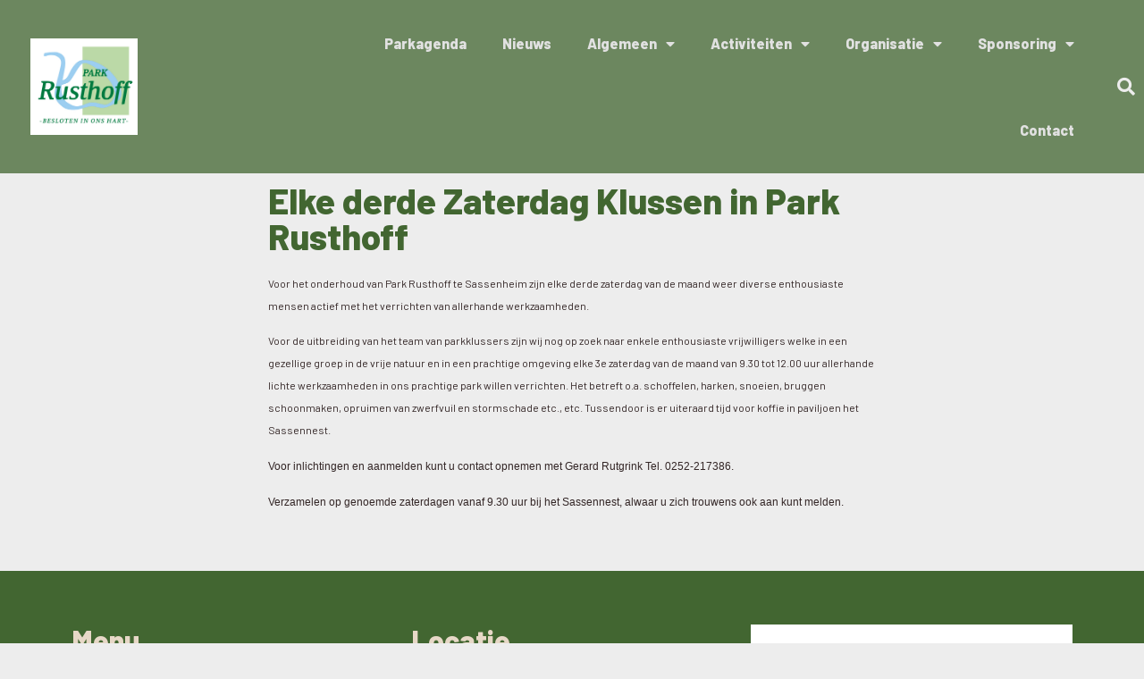

--- FILE ---
content_type: text/html; charset=UTF-8
request_url: https://parkrusthoff.nl/2013/11/11/winnaars-halloween-party/
body_size: 12342
content:
<!doctype html>
<html lang="nl-NL">
<head>
	<meta charset="UTF-8">
	<meta name="viewport" content="width=device-width, initial-scale=1">
	<link rel="profile" href="https://gmpg.org/xfn/11">
	<title>Elke derde Zaterdag Klussen in Park Rusthoff &#8211; Park Rusthoff</title>
<meta name='robots' content='max-image-preview:large' />
<link rel="alternate" type="application/rss+xml" title="Park Rusthoff &raquo; feed" href="https://parkrusthoff.nl/feed/" />
<link rel="alternate" type="application/rss+xml" title="Park Rusthoff &raquo; reacties feed" href="https://parkrusthoff.nl/comments/feed/" />
<link rel="alternate" type="text/calendar" title="Park Rusthoff &raquo; iCal Feed" href="https://parkrusthoff.nl/parkagenda/?ical=1" />
<link rel="alternate" title="oEmbed (JSON)" type="application/json+oembed" href="https://parkrusthoff.nl/wp-json/oembed/1.0/embed?url=https%3A%2F%2Fparkrusthoff.nl%2F2013%2F11%2F11%2Fwinnaars-halloween-party%2F" />
<link rel="alternate" title="oEmbed (XML)" type="text/xml+oembed" href="https://parkrusthoff.nl/wp-json/oembed/1.0/embed?url=https%3A%2F%2Fparkrusthoff.nl%2F2013%2F11%2F11%2Fwinnaars-halloween-party%2F&#038;format=xml" />
<style id='wp-img-auto-sizes-contain-inline-css'>
img:is([sizes=auto i],[sizes^="auto," i]){contain-intrinsic-size:3000px 1500px}
/*# sourceURL=wp-img-auto-sizes-contain-inline-css */
</style>
<style id='wp-emoji-styles-inline-css'>

	img.wp-smiley, img.emoji {
		display: inline !important;
		border: none !important;
		box-shadow: none !important;
		height: 1em !important;
		width: 1em !important;
		margin: 0 0.07em !important;
		vertical-align: -0.1em !important;
		background: none !important;
		padding: 0 !important;
	}
/*# sourceURL=wp-emoji-styles-inline-css */
</style>
<link rel='stylesheet' id='wp-block-library-css' href='https://parkrusthoff.nl/wp-includes/css/dist/block-library/style.min.css?ver=6.9' media='all' />
<style id='global-styles-inline-css'>
:root{--wp--preset--aspect-ratio--square: 1;--wp--preset--aspect-ratio--4-3: 4/3;--wp--preset--aspect-ratio--3-4: 3/4;--wp--preset--aspect-ratio--3-2: 3/2;--wp--preset--aspect-ratio--2-3: 2/3;--wp--preset--aspect-ratio--16-9: 16/9;--wp--preset--aspect-ratio--9-16: 9/16;--wp--preset--color--black: #000000;--wp--preset--color--cyan-bluish-gray: #abb8c3;--wp--preset--color--white: #ffffff;--wp--preset--color--pale-pink: #f78da7;--wp--preset--color--vivid-red: #cf2e2e;--wp--preset--color--luminous-vivid-orange: #ff6900;--wp--preset--color--luminous-vivid-amber: #fcb900;--wp--preset--color--light-green-cyan: #7bdcb5;--wp--preset--color--vivid-green-cyan: #00d084;--wp--preset--color--pale-cyan-blue: #8ed1fc;--wp--preset--color--vivid-cyan-blue: #0693e3;--wp--preset--color--vivid-purple: #9b51e0;--wp--preset--gradient--vivid-cyan-blue-to-vivid-purple: linear-gradient(135deg,rgb(6,147,227) 0%,rgb(155,81,224) 100%);--wp--preset--gradient--light-green-cyan-to-vivid-green-cyan: linear-gradient(135deg,rgb(122,220,180) 0%,rgb(0,208,130) 100%);--wp--preset--gradient--luminous-vivid-amber-to-luminous-vivid-orange: linear-gradient(135deg,rgb(252,185,0) 0%,rgb(255,105,0) 100%);--wp--preset--gradient--luminous-vivid-orange-to-vivid-red: linear-gradient(135deg,rgb(255,105,0) 0%,rgb(207,46,46) 100%);--wp--preset--gradient--very-light-gray-to-cyan-bluish-gray: linear-gradient(135deg,rgb(238,238,238) 0%,rgb(169,184,195) 100%);--wp--preset--gradient--cool-to-warm-spectrum: linear-gradient(135deg,rgb(74,234,220) 0%,rgb(151,120,209) 20%,rgb(207,42,186) 40%,rgb(238,44,130) 60%,rgb(251,105,98) 80%,rgb(254,248,76) 100%);--wp--preset--gradient--blush-light-purple: linear-gradient(135deg,rgb(255,206,236) 0%,rgb(152,150,240) 100%);--wp--preset--gradient--blush-bordeaux: linear-gradient(135deg,rgb(254,205,165) 0%,rgb(254,45,45) 50%,rgb(107,0,62) 100%);--wp--preset--gradient--luminous-dusk: linear-gradient(135deg,rgb(255,203,112) 0%,rgb(199,81,192) 50%,rgb(65,88,208) 100%);--wp--preset--gradient--pale-ocean: linear-gradient(135deg,rgb(255,245,203) 0%,rgb(182,227,212) 50%,rgb(51,167,181) 100%);--wp--preset--gradient--electric-grass: linear-gradient(135deg,rgb(202,248,128) 0%,rgb(113,206,126) 100%);--wp--preset--gradient--midnight: linear-gradient(135deg,rgb(2,3,129) 0%,rgb(40,116,252) 100%);--wp--preset--font-size--small: 13px;--wp--preset--font-size--medium: 20px;--wp--preset--font-size--large: 36px;--wp--preset--font-size--x-large: 42px;--wp--preset--spacing--20: 0.44rem;--wp--preset--spacing--30: 0.67rem;--wp--preset--spacing--40: 1rem;--wp--preset--spacing--50: 1.5rem;--wp--preset--spacing--60: 2.25rem;--wp--preset--spacing--70: 3.38rem;--wp--preset--spacing--80: 5.06rem;--wp--preset--shadow--natural: 6px 6px 9px rgba(0, 0, 0, 0.2);--wp--preset--shadow--deep: 12px 12px 50px rgba(0, 0, 0, 0.4);--wp--preset--shadow--sharp: 6px 6px 0px rgba(0, 0, 0, 0.2);--wp--preset--shadow--outlined: 6px 6px 0px -3px rgb(255, 255, 255), 6px 6px rgb(0, 0, 0);--wp--preset--shadow--crisp: 6px 6px 0px rgb(0, 0, 0);}:where(.is-layout-flex){gap: 0.5em;}:where(.is-layout-grid){gap: 0.5em;}body .is-layout-flex{display: flex;}.is-layout-flex{flex-wrap: wrap;align-items: center;}.is-layout-flex > :is(*, div){margin: 0;}body .is-layout-grid{display: grid;}.is-layout-grid > :is(*, div){margin: 0;}:where(.wp-block-columns.is-layout-flex){gap: 2em;}:where(.wp-block-columns.is-layout-grid){gap: 2em;}:where(.wp-block-post-template.is-layout-flex){gap: 1.25em;}:where(.wp-block-post-template.is-layout-grid){gap: 1.25em;}.has-black-color{color: var(--wp--preset--color--black) !important;}.has-cyan-bluish-gray-color{color: var(--wp--preset--color--cyan-bluish-gray) !important;}.has-white-color{color: var(--wp--preset--color--white) !important;}.has-pale-pink-color{color: var(--wp--preset--color--pale-pink) !important;}.has-vivid-red-color{color: var(--wp--preset--color--vivid-red) !important;}.has-luminous-vivid-orange-color{color: var(--wp--preset--color--luminous-vivid-orange) !important;}.has-luminous-vivid-amber-color{color: var(--wp--preset--color--luminous-vivid-amber) !important;}.has-light-green-cyan-color{color: var(--wp--preset--color--light-green-cyan) !important;}.has-vivid-green-cyan-color{color: var(--wp--preset--color--vivid-green-cyan) !important;}.has-pale-cyan-blue-color{color: var(--wp--preset--color--pale-cyan-blue) !important;}.has-vivid-cyan-blue-color{color: var(--wp--preset--color--vivid-cyan-blue) !important;}.has-vivid-purple-color{color: var(--wp--preset--color--vivid-purple) !important;}.has-black-background-color{background-color: var(--wp--preset--color--black) !important;}.has-cyan-bluish-gray-background-color{background-color: var(--wp--preset--color--cyan-bluish-gray) !important;}.has-white-background-color{background-color: var(--wp--preset--color--white) !important;}.has-pale-pink-background-color{background-color: var(--wp--preset--color--pale-pink) !important;}.has-vivid-red-background-color{background-color: var(--wp--preset--color--vivid-red) !important;}.has-luminous-vivid-orange-background-color{background-color: var(--wp--preset--color--luminous-vivid-orange) !important;}.has-luminous-vivid-amber-background-color{background-color: var(--wp--preset--color--luminous-vivid-amber) !important;}.has-light-green-cyan-background-color{background-color: var(--wp--preset--color--light-green-cyan) !important;}.has-vivid-green-cyan-background-color{background-color: var(--wp--preset--color--vivid-green-cyan) !important;}.has-pale-cyan-blue-background-color{background-color: var(--wp--preset--color--pale-cyan-blue) !important;}.has-vivid-cyan-blue-background-color{background-color: var(--wp--preset--color--vivid-cyan-blue) !important;}.has-vivid-purple-background-color{background-color: var(--wp--preset--color--vivid-purple) !important;}.has-black-border-color{border-color: var(--wp--preset--color--black) !important;}.has-cyan-bluish-gray-border-color{border-color: var(--wp--preset--color--cyan-bluish-gray) !important;}.has-white-border-color{border-color: var(--wp--preset--color--white) !important;}.has-pale-pink-border-color{border-color: var(--wp--preset--color--pale-pink) !important;}.has-vivid-red-border-color{border-color: var(--wp--preset--color--vivid-red) !important;}.has-luminous-vivid-orange-border-color{border-color: var(--wp--preset--color--luminous-vivid-orange) !important;}.has-luminous-vivid-amber-border-color{border-color: var(--wp--preset--color--luminous-vivid-amber) !important;}.has-light-green-cyan-border-color{border-color: var(--wp--preset--color--light-green-cyan) !important;}.has-vivid-green-cyan-border-color{border-color: var(--wp--preset--color--vivid-green-cyan) !important;}.has-pale-cyan-blue-border-color{border-color: var(--wp--preset--color--pale-cyan-blue) !important;}.has-vivid-cyan-blue-border-color{border-color: var(--wp--preset--color--vivid-cyan-blue) !important;}.has-vivid-purple-border-color{border-color: var(--wp--preset--color--vivid-purple) !important;}.has-vivid-cyan-blue-to-vivid-purple-gradient-background{background: var(--wp--preset--gradient--vivid-cyan-blue-to-vivid-purple) !important;}.has-light-green-cyan-to-vivid-green-cyan-gradient-background{background: var(--wp--preset--gradient--light-green-cyan-to-vivid-green-cyan) !important;}.has-luminous-vivid-amber-to-luminous-vivid-orange-gradient-background{background: var(--wp--preset--gradient--luminous-vivid-amber-to-luminous-vivid-orange) !important;}.has-luminous-vivid-orange-to-vivid-red-gradient-background{background: var(--wp--preset--gradient--luminous-vivid-orange-to-vivid-red) !important;}.has-very-light-gray-to-cyan-bluish-gray-gradient-background{background: var(--wp--preset--gradient--very-light-gray-to-cyan-bluish-gray) !important;}.has-cool-to-warm-spectrum-gradient-background{background: var(--wp--preset--gradient--cool-to-warm-spectrum) !important;}.has-blush-light-purple-gradient-background{background: var(--wp--preset--gradient--blush-light-purple) !important;}.has-blush-bordeaux-gradient-background{background: var(--wp--preset--gradient--blush-bordeaux) !important;}.has-luminous-dusk-gradient-background{background: var(--wp--preset--gradient--luminous-dusk) !important;}.has-pale-ocean-gradient-background{background: var(--wp--preset--gradient--pale-ocean) !important;}.has-electric-grass-gradient-background{background: var(--wp--preset--gradient--electric-grass) !important;}.has-midnight-gradient-background{background: var(--wp--preset--gradient--midnight) !important;}.has-small-font-size{font-size: var(--wp--preset--font-size--small) !important;}.has-medium-font-size{font-size: var(--wp--preset--font-size--medium) !important;}.has-large-font-size{font-size: var(--wp--preset--font-size--large) !important;}.has-x-large-font-size{font-size: var(--wp--preset--font-size--x-large) !important;}
/*# sourceURL=global-styles-inline-css */
</style>

<style id='classic-theme-styles-inline-css'>
/*! This file is auto-generated */
.wp-block-button__link{color:#fff;background-color:#32373c;border-radius:9999px;box-shadow:none;text-decoration:none;padding:calc(.667em + 2px) calc(1.333em + 2px);font-size:1.125em}.wp-block-file__button{background:#32373c;color:#fff;text-decoration:none}
/*# sourceURL=/wp-includes/css/classic-themes.min.css */
</style>
<link rel='stylesheet' id='hello-elementor-css' href='https://parkrusthoff.nl/wp-content/themes/hello-elementor/style.min.css?ver=2.8.1' media='all' />
<link rel='stylesheet' id='hello-elementor-theme-style-css' href='https://parkrusthoff.nl/wp-content/themes/hello-elementor/theme.min.css?ver=2.8.1' media='all' />
<link rel='stylesheet' id='elementor-frontend-css' href='https://parkrusthoff.nl/wp-content/plugins/elementor/assets/css/frontend-lite.min.css?ver=3.16.4' media='all' />
<link rel='stylesheet' id='elementor-post-6-css' href='https://parkrusthoff.nl/wp-content/uploads/elementor/css/post-6.css?ver=1752146326' media='all' />
<link rel='stylesheet' id='elementor-icons-css' href='https://parkrusthoff.nl/wp-content/plugins/elementor/assets/lib/eicons/css/elementor-icons.min.css?ver=5.23.0' media='all' />
<link rel='stylesheet' id='swiper-css' href='https://parkrusthoff.nl/wp-content/plugins/elementor/assets/lib/swiper/v8/css/swiper.min.css?ver=8.4.5' media='all' />
<link rel='stylesheet' id='elementor-pro-css' href='https://parkrusthoff.nl/wp-content/plugins/elementor-pro/assets/css/frontend-lite.min.css?ver=3.16.2' media='all' />
<link rel='stylesheet' id='elementor-global-css' href='https://parkrusthoff.nl/wp-content/uploads/elementor/css/global.css?ver=1752146327' media='all' />
<link rel='stylesheet' id='elementor-post-68-css' href='https://parkrusthoff.nl/wp-content/uploads/elementor/css/post-68.css?ver=1752146327' media='all' />
<link rel='stylesheet' id='fluentform-elementor-widget-css' href='https://parkrusthoff.nl/wp-content/plugins/fluentform/assets/css/fluent-forms-elementor-widget.css?ver=5.0.9' media='all' />
<link rel='stylesheet' id='elementor-post-105-css' href='https://parkrusthoff.nl/wp-content/uploads/elementor/css/post-105.css?ver=1752146327' media='all' />
<link rel='stylesheet' id='elementor-post-5749-css' href='https://parkrusthoff.nl/wp-content/uploads/elementor/css/post-5749.css?ver=1752146334' media='all' />
<link rel='stylesheet' id='google-fonts-1-css' href='https://fonts.googleapis.com/css?family=Barlow%3A100%2C100italic%2C200%2C200italic%2C300%2C300italic%2C400%2C400italic%2C500%2C500italic%2C600%2C600italic%2C700%2C700italic%2C800%2C800italic%2C900%2C900italic&#038;display=swap&#038;ver=6.9' media='all' />
<link rel='stylesheet' id='elementor-icons-shared-0-css' href='https://parkrusthoff.nl/wp-content/plugins/elementor/assets/lib/font-awesome/css/fontawesome.min.css?ver=5.15.3' media='all' />
<link rel='stylesheet' id='elementor-icons-fa-solid-css' href='https://parkrusthoff.nl/wp-content/plugins/elementor/assets/lib/font-awesome/css/solid.min.css?ver=5.15.3' media='all' />
<link rel='stylesheet' id='elementor-icons-fa-brands-css' href='https://parkrusthoff.nl/wp-content/plugins/elementor/assets/lib/font-awesome/css/brands.min.css?ver=5.15.3' media='all' />
<link rel="preconnect" href="https://fonts.gstatic.com/" crossorigin><script src="https://parkrusthoff.nl/wp-includes/js/jquery/jquery.min.js?ver=3.7.1" id="jquery-core-js"></script>
<script src="https://parkrusthoff.nl/wp-includes/js/jquery/jquery-migrate.min.js?ver=3.4.1" id="jquery-migrate-js"></script>
<link rel="https://api.w.org/" href="https://parkrusthoff.nl/wp-json/" /><link rel="alternate" title="JSON" type="application/json" href="https://parkrusthoff.nl/wp-json/wp/v2/posts/7659" /><link rel="EditURI" type="application/rsd+xml" title="RSD" href="https://parkrusthoff.nl/xmlrpc.php?rsd" />
<meta name="generator" content="WordPress 6.9" />
<link rel="canonical" href="https://parkrusthoff.nl/2013/11/11/winnaars-halloween-party/" />
<link rel='shortlink' href='https://parkrusthoff.nl/?p=7659' />
<meta name="tec-api-version" content="v1"><meta name="tec-api-origin" content="https://parkrusthoff.nl"><link rel="alternate" href="https://parkrusthoff.nl/wp-json/tribe/events/v1/" /><meta name="generator" content="Elementor 3.16.4; features: e_dom_optimization, e_optimized_assets_loading, e_optimized_css_loading, additional_custom_breakpoints; settings: css_print_method-external, google_font-enabled, font_display-swap">
<link rel="icon" href="https://parkrusthoff.nl/wp-content/uploads/2023/03/Rusthoff_logo-150x150.png" sizes="32x32" />
<link rel="icon" href="https://parkrusthoff.nl/wp-content/uploads/2023/03/Rusthoff_logo.png" sizes="192x192" />
<link rel="apple-touch-icon" href="https://parkrusthoff.nl/wp-content/uploads/2023/03/Rusthoff_logo.png" />
<meta name="msapplication-TileImage" content="https://parkrusthoff.nl/wp-content/uploads/2023/03/Rusthoff_logo.png" />
</head>
<body class="wp-singular post-template-default single single-post postid-7659 single-format-standard wp-custom-logo wp-theme-hello-elementor tribe-no-js elementor-default elementor-kit-6 elementor-page-5749">


<a class="skip-link screen-reader-text" href="#content">Ga naar de inhoud</a>

		<div data-elementor-type="header" data-elementor-id="68" class="elementor elementor-68 elementor-location-header" data-elementor-post-type="elementor_library">
								<header class="elementor-section elementor-top-section elementor-element elementor-element-201cc44d elementor-section-content-middle elementor-section-full_width elementor-section-height-default elementor-section-height-default" data-id="201cc44d" data-element_type="section" data-settings="{&quot;background_background&quot;:&quot;classic&quot;}">
						<div class="elementor-container elementor-column-gap-no">
					<div class="elementor-column elementor-col-25 elementor-top-column elementor-element elementor-element-378d7c18" data-id="378d7c18" data-element_type="column">
			<div class="elementor-widget-wrap elementor-element-populated">
								<div class="elementor-element elementor-element-2343e1d6 elementor-widget elementor-widget-theme-site-logo elementor-widget-image" data-id="2343e1d6" data-element_type="widget" data-widget_type="theme-site-logo.default">
				<div class="elementor-widget-container">
			<style>/*! elementor - v3.16.0 - 20-09-2023 */
.elementor-widget-image{text-align:center}.elementor-widget-image a{display:inline-block}.elementor-widget-image a img[src$=".svg"]{width:48px}.elementor-widget-image img{vertical-align:middle;display:inline-block}</style>								<a href="https://parkrusthoff.nl">
			<img width="300" height="271" src="https://parkrusthoff.nl/wp-content/uploads/2025/05/park-rusthoff-logo-300x271.jpg" class="attachment-medium size-medium wp-image-9480" alt="" srcset="https://parkrusthoff.nl/wp-content/uploads/2025/05/park-rusthoff-logo-300x271.jpg 300w, https://parkrusthoff.nl/wp-content/uploads/2025/05/park-rusthoff-logo.jpg 552w" sizes="(max-width: 300px) 100vw, 300px" />				</a>
											</div>
				</div>
					</div>
		</div>
				<div class="elementor-column elementor-col-50 elementor-top-column elementor-element elementor-element-6fd5d417" data-id="6fd5d417" data-element_type="column">
			<div class="elementor-widget-wrap elementor-element-populated">
								<div class="elementor-element elementor-element-20d6f31b elementor-nav-menu__align-right elementor-nav-menu--stretch elementor-nav-menu--dropdown-tablet elementor-nav-menu__text-align-aside elementor-nav-menu--toggle elementor-nav-menu--burger elementor-widget elementor-widget-nav-menu" data-id="20d6f31b" data-element_type="widget" data-settings="{&quot;full_width&quot;:&quot;stretch&quot;,&quot;layout&quot;:&quot;horizontal&quot;,&quot;submenu_icon&quot;:{&quot;value&quot;:&quot;&lt;i class=\&quot;fas fa-caret-down\&quot;&gt;&lt;\/i&gt;&quot;,&quot;library&quot;:&quot;fa-solid&quot;},&quot;toggle&quot;:&quot;burger&quot;}" data-widget_type="nav-menu.default">
				<div class="elementor-widget-container">
			<link rel="stylesheet" href="https://parkrusthoff.nl/wp-content/plugins/elementor-pro/assets/css/widget-nav-menu.min.css">			<nav class="elementor-nav-menu--main elementor-nav-menu__container elementor-nav-menu--layout-horizontal e--pointer-underline e--animation-fade">
				<ul id="menu-1-20d6f31b" class="elementor-nav-menu"><li class="menu-item menu-item-type-post_type menu-item-object-page menu-item-1487"><a href="https://parkrusthoff.nl/parkagenda/" class="elementor-item">Parkagenda</a></li>
<li class="menu-item menu-item-type-post_type menu-item-object-page current_page_parent menu-item-1368"><a href="https://parkrusthoff.nl/nieuws/" class="elementor-item">Nieuws</a></li>
<li class="menu-item menu-item-type-post_type menu-item-object-page menu-item-has-children menu-item-87"><a href="https://parkrusthoff.nl/algemeen/" class="elementor-item">Algemeen</a>
<ul class="sub-menu elementor-nav-menu--dropdown">
	<li class="menu-item menu-item-type-post_type menu-item-object-page menu-item-has-children menu-item-247"><a href="https://parkrusthoff.nl/fotogallerij/" class="elementor-sub-item">Fotogalerij</a>
	<ul class="sub-menu elementor-nav-menu--dropdown">
		<li class="menu-item menu-item-type-post_type menu-item-object-page menu-item-9273"><a href="https://parkrusthoff.nl/oldtimerfestival-2024/" class="elementor-sub-item">Oldtimerfestival 2024</a></li>
	</ul>
</li>
	<li class="menu-item menu-item-type-post_type menu-item-object-page menu-item-147"><a href="https://parkrusthoff.nl/parkhistorie/" class="elementor-sub-item">Parkhistorie</a></li>
	<li class="menu-item menu-item-type-post_type menu-item-object-page menu-item-246"><a href="https://parkrusthoff.nl/plantage-crappahoek/" class="elementor-sub-item">Plantage Crappahoek</a></li>
	<li class="menu-item menu-item-type-post_type menu-item-object-page menu-item-9633"><a href="https://parkrusthoff.nl/parkverhalen/" class="elementor-sub-item">Parkverhalen</a></li>
</ul>
</li>
<li class="menu-item menu-item-type-post_type menu-item-object-page menu-item-has-children menu-item-88"><a href="https://parkrusthoff.nl/activiteiten/" class="elementor-item">Activiteiten</a>
<ul class="sub-menu elementor-nav-menu--dropdown">
	<li class="menu-item menu-item-type-post_type menu-item-object-page menu-item-1150"><a href="https://parkrusthoff.nl/evenementencommissie/" class="elementor-sub-item">Evenementen</a></li>
	<li class="menu-item menu-item-type-post_type menu-item-object-page menu-item-265"><a href="https://parkrusthoff.nl/onderhoud/" class="elementor-sub-item">Onderhoud</a></li>
	<li class="menu-item menu-item-type-post_type menu-item-object-page menu-item-285"><a href="https://parkrusthoff.nl/heemtuin/" class="elementor-sub-item">Heemtuin</a></li>
	<li class="menu-item menu-item-type-post_type menu-item-object-page menu-item-479"><a href="https://parkrusthoff.nl/paviljoen-sassennest/" class="elementor-sub-item">Paviljoen Sassennest</a></li>
	<li class="menu-item menu-item-type-post_type menu-item-object-page menu-item-482"><a href="https://parkrusthoff.nl/trouwen-in-park-rusthoff/" class="elementor-sub-item">Trouwen in park Rusthoff</a></li>
	<li class="menu-item menu-item-type-post_type menu-item-object-page menu-item-369"><a href="https://parkrusthoff.nl/kinderboerderij-saksenhoeve/" class="elementor-sub-item">Kinderboerderij Saksenhoeve</a></li>
	<li class="menu-item menu-item-type-post_type menu-item-object-page menu-item-485"><a href="https://parkrusthoff.nl/schooltuinen/" class="elementor-sub-item">Schooltuinen</a></li>
</ul>
</li>
<li class="menu-item menu-item-type-post_type menu-item-object-page menu-item-has-children menu-item-86"><a href="https://parkrusthoff.nl/organisatie/" class="elementor-item">Organisatie</a>
<ul class="sub-menu elementor-nav-menu--dropdown">
	<li class="menu-item menu-item-type-post_type menu-item-object-page menu-item-9359"><a href="https://parkrusthoff.nl/organisatie/" class="elementor-sub-item">Bestuur</a></li>
	<li class="menu-item menu-item-type-post_type menu-item-object-page menu-item-900"><a href="https://parkrusthoff.nl/stichting-vrienden-anbi/" class="elementor-sub-item">Stichting vrienden – ANBI</a></li>
	<li class="menu-item menu-item-type-post_type menu-item-object-page menu-item-957"><a href="https://parkrusthoff.nl/vacatures-vrijwilligers/" class="elementor-sub-item">Vacatures vrijwilligers</a></li>
</ul>
</li>
<li class="menu-item menu-item-type-post_type menu-item-object-page menu-item-has-children menu-item-85"><a href="https://parkrusthoff.nl/sponsoring/" class="elementor-item">Sponsoring</a>
<ul class="sub-menu elementor-nav-menu--dropdown">
	<li class="menu-item menu-item-type-post_type menu-item-object-page menu-item-8998"><a href="https://parkrusthoff.nl/vriend-worden/" class="elementor-sub-item">Vriend worden</a></li>
	<li class="menu-item menu-item-type-post_type menu-item-object-page menu-item-1256"><a href="https://parkrusthoff.nl/sponsors/" class="elementor-sub-item">Sponsors</a></li>
</ul>
</li>
<li class="menu-item menu-item-type-post_type menu-item-object-page menu-item-84"><a href="https://parkrusthoff.nl/contact/" class="elementor-item">Contact</a></li>
</ul>			</nav>
					<div class="elementor-menu-toggle" role="button" tabindex="0" aria-label="Menu toggle" aria-expanded="false">
			<i aria-hidden="true" role="presentation" class="elementor-menu-toggle__icon--open eicon-menu-bar"></i><i aria-hidden="true" role="presentation" class="elementor-menu-toggle__icon--close eicon-close"></i>			<span class="elementor-screen-only">Menu</span>
		</div>
					<nav class="elementor-nav-menu--dropdown elementor-nav-menu__container" aria-hidden="true">
				<ul id="menu-2-20d6f31b" class="elementor-nav-menu"><li class="menu-item menu-item-type-post_type menu-item-object-page menu-item-1487"><a href="https://parkrusthoff.nl/parkagenda/" class="elementor-item" tabindex="-1">Parkagenda</a></li>
<li class="menu-item menu-item-type-post_type menu-item-object-page current_page_parent menu-item-1368"><a href="https://parkrusthoff.nl/nieuws/" class="elementor-item" tabindex="-1">Nieuws</a></li>
<li class="menu-item menu-item-type-post_type menu-item-object-page menu-item-has-children menu-item-87"><a href="https://parkrusthoff.nl/algemeen/" class="elementor-item" tabindex="-1">Algemeen</a>
<ul class="sub-menu elementor-nav-menu--dropdown">
	<li class="menu-item menu-item-type-post_type menu-item-object-page menu-item-has-children menu-item-247"><a href="https://parkrusthoff.nl/fotogallerij/" class="elementor-sub-item" tabindex="-1">Fotogalerij</a>
	<ul class="sub-menu elementor-nav-menu--dropdown">
		<li class="menu-item menu-item-type-post_type menu-item-object-page menu-item-9273"><a href="https://parkrusthoff.nl/oldtimerfestival-2024/" class="elementor-sub-item" tabindex="-1">Oldtimerfestival 2024</a></li>
	</ul>
</li>
	<li class="menu-item menu-item-type-post_type menu-item-object-page menu-item-147"><a href="https://parkrusthoff.nl/parkhistorie/" class="elementor-sub-item" tabindex="-1">Parkhistorie</a></li>
	<li class="menu-item menu-item-type-post_type menu-item-object-page menu-item-246"><a href="https://parkrusthoff.nl/plantage-crappahoek/" class="elementor-sub-item" tabindex="-1">Plantage Crappahoek</a></li>
	<li class="menu-item menu-item-type-post_type menu-item-object-page menu-item-9633"><a href="https://parkrusthoff.nl/parkverhalen/" class="elementor-sub-item" tabindex="-1">Parkverhalen</a></li>
</ul>
</li>
<li class="menu-item menu-item-type-post_type menu-item-object-page menu-item-has-children menu-item-88"><a href="https://parkrusthoff.nl/activiteiten/" class="elementor-item" tabindex="-1">Activiteiten</a>
<ul class="sub-menu elementor-nav-menu--dropdown">
	<li class="menu-item menu-item-type-post_type menu-item-object-page menu-item-1150"><a href="https://parkrusthoff.nl/evenementencommissie/" class="elementor-sub-item" tabindex="-1">Evenementen</a></li>
	<li class="menu-item menu-item-type-post_type menu-item-object-page menu-item-265"><a href="https://parkrusthoff.nl/onderhoud/" class="elementor-sub-item" tabindex="-1">Onderhoud</a></li>
	<li class="menu-item menu-item-type-post_type menu-item-object-page menu-item-285"><a href="https://parkrusthoff.nl/heemtuin/" class="elementor-sub-item" tabindex="-1">Heemtuin</a></li>
	<li class="menu-item menu-item-type-post_type menu-item-object-page menu-item-479"><a href="https://parkrusthoff.nl/paviljoen-sassennest/" class="elementor-sub-item" tabindex="-1">Paviljoen Sassennest</a></li>
	<li class="menu-item menu-item-type-post_type menu-item-object-page menu-item-482"><a href="https://parkrusthoff.nl/trouwen-in-park-rusthoff/" class="elementor-sub-item" tabindex="-1">Trouwen in park Rusthoff</a></li>
	<li class="menu-item menu-item-type-post_type menu-item-object-page menu-item-369"><a href="https://parkrusthoff.nl/kinderboerderij-saksenhoeve/" class="elementor-sub-item" tabindex="-1">Kinderboerderij Saksenhoeve</a></li>
	<li class="menu-item menu-item-type-post_type menu-item-object-page menu-item-485"><a href="https://parkrusthoff.nl/schooltuinen/" class="elementor-sub-item" tabindex="-1">Schooltuinen</a></li>
</ul>
</li>
<li class="menu-item menu-item-type-post_type menu-item-object-page menu-item-has-children menu-item-86"><a href="https://parkrusthoff.nl/organisatie/" class="elementor-item" tabindex="-1">Organisatie</a>
<ul class="sub-menu elementor-nav-menu--dropdown">
	<li class="menu-item menu-item-type-post_type menu-item-object-page menu-item-9359"><a href="https://parkrusthoff.nl/organisatie/" class="elementor-sub-item" tabindex="-1">Bestuur</a></li>
	<li class="menu-item menu-item-type-post_type menu-item-object-page menu-item-900"><a href="https://parkrusthoff.nl/stichting-vrienden-anbi/" class="elementor-sub-item" tabindex="-1">Stichting vrienden – ANBI</a></li>
	<li class="menu-item menu-item-type-post_type menu-item-object-page menu-item-957"><a href="https://parkrusthoff.nl/vacatures-vrijwilligers/" class="elementor-sub-item" tabindex="-1">Vacatures vrijwilligers</a></li>
</ul>
</li>
<li class="menu-item menu-item-type-post_type menu-item-object-page menu-item-has-children menu-item-85"><a href="https://parkrusthoff.nl/sponsoring/" class="elementor-item" tabindex="-1">Sponsoring</a>
<ul class="sub-menu elementor-nav-menu--dropdown">
	<li class="menu-item menu-item-type-post_type menu-item-object-page menu-item-8998"><a href="https://parkrusthoff.nl/vriend-worden/" class="elementor-sub-item" tabindex="-1">Vriend worden</a></li>
	<li class="menu-item menu-item-type-post_type menu-item-object-page menu-item-1256"><a href="https://parkrusthoff.nl/sponsors/" class="elementor-sub-item" tabindex="-1">Sponsors</a></li>
</ul>
</li>
<li class="menu-item menu-item-type-post_type menu-item-object-page menu-item-84"><a href="https://parkrusthoff.nl/contact/" class="elementor-item" tabindex="-1">Contact</a></li>
</ul>			</nav>
				</div>
				</div>
					</div>
		</div>
				<div class="elementor-column elementor-col-25 elementor-top-column elementor-element elementor-element-6531ceee" data-id="6531ceee" data-element_type="column">
			<div class="elementor-widget-wrap elementor-element-populated">
								<div class="elementor-element elementor-element-4c224b21 elementor-search-form--skin-full_screen elementor-widget elementor-widget-search-form" data-id="4c224b21" data-element_type="widget" data-settings="{&quot;skin&quot;:&quot;full_screen&quot;}" data-widget_type="search-form.default">
				<div class="elementor-widget-container">
			<link rel="stylesheet" href="https://parkrusthoff.nl/wp-content/plugins/elementor-pro/assets/css/widget-theme-elements.min.css">		<form class="elementor-search-form" action="https://parkrusthoff.nl" method="get" role="search">
									<div class="elementor-search-form__toggle" tabindex="0" role="button">
				<i aria-hidden="true" class="fas fa-search"></i>				<span class="elementor-screen-only">Zoeken</span>
			</div>
						<div class="elementor-search-form__container">
				<label class="elementor-screen-only" for="elementor-search-form-4c224b21">Zoeken</label>

				
				<input id="elementor-search-form-4c224b21" placeholder="Search..." class="elementor-search-form__input" type="search" name="s" value="">
				
				
								<div class="dialog-lightbox-close-button dialog-close-button" role="button" tabindex="0">
					<i aria-hidden="true" class="eicon-close"></i>					<span class="elementor-screen-only">Sluit dit zoekvak.</span>
				</div>
							</div>
		</form>
				</div>
				</div>
					</div>
		</div>
							</div>
		</header>
						</div>
				<div data-elementor-type="single-post" data-elementor-id="5749" class="elementor elementor-5749 elementor-location-single post-7659 post type-post status-publish format-standard has-post-thumbnail hentry category-nieuws" data-elementor-post-type="elementor_library">
								<section class="elementor-section elementor-top-section elementor-element elementor-element-1a4bd23 elementor-section-boxed elementor-section-height-default elementor-section-height-default" data-id="1a4bd23" data-element_type="section">
						<div class="elementor-container elementor-column-gap-default">
					<div class="elementor-column elementor-col-100 elementor-top-column elementor-element elementor-element-05f59f1" data-id="05f59f1" data-element_type="column">
			<div class="elementor-widget-wrap elementor-element-populated">
								<div class="elementor-element elementor-element-87ee103 elementor-widget elementor-widget-theme-post-title elementor-page-title elementor-widget-heading" data-id="87ee103" data-element_type="widget" data-widget_type="theme-post-title.default">
				<div class="elementor-widget-container">
			<style>/*! elementor - v3.16.0 - 20-09-2023 */
.elementor-heading-title{padding:0;margin:0;line-height:1}.elementor-widget-heading .elementor-heading-title[class*=elementor-size-]>a{color:inherit;font-size:inherit;line-height:inherit}.elementor-widget-heading .elementor-heading-title.elementor-size-small{font-size:15px}.elementor-widget-heading .elementor-heading-title.elementor-size-medium{font-size:19px}.elementor-widget-heading .elementor-heading-title.elementor-size-large{font-size:29px}.elementor-widget-heading .elementor-heading-title.elementor-size-xl{font-size:39px}.elementor-widget-heading .elementor-heading-title.elementor-size-xxl{font-size:59px}</style><h1 class="elementor-heading-title elementor-size-default">Elke derde Zaterdag Klussen in Park Rusthoff</h1>		</div>
				</div>
				<div class="elementor-element elementor-element-198fdc4 elementor-widget elementor-widget-theme-post-content" data-id="198fdc4" data-element_type="widget" data-widget_type="theme-post-content.default">
				<div class="elementor-widget-container">
			<p><span style="font-size: 9pt;">Voor het onderhoud van Park Rusthoff te Sassenheim zijn elke derde zaterdag van de maand weer diverse enthousiaste mensen actief met het verrichten van allerhande werkzaamheden.</span></p>
<p class="MsoNoSpacing"><span style="font-size: 9.0pt;">Voor de uitbreiding van het team van parkklussers zijn wij nog op zoek naar enkele enthousiaste vrijwilligers welke in een gezellige groep in de vrije natuur en in een prachtige omgeving elke 3e zaterdag van de maand van 9.30 tot 12.00 uur allerhande lichte werkzaamheden in ons prachtige park willen verrichten. Het betreft o.a. schoffelen, harken, snoeien, bruggen schoonmaken, opruimen van zwerfvuil en stormschade etc., etc. Tussendoor is er uiteraard tijd voor koffie in paviljoen het Sassennest.</span></p>
<p class="MsoNoSpacing"><span style="font-family: Arial, sans-serif; font-size: 9pt;">Voor inlichtingen en aanmelden kunt u contact opnemen met</span> <span style="font-family: Arial, sans-serif; font-size: 9pt;">Gerard Rutgrink Tel. 0252-217386.</span></p>
<p class="MsoNoSpacing"><span style="font-family: Arial, sans-serif; font-size: 9pt;">Verzamelen op genoemde zaterdagen vanaf</span> <span style="font-family: Arial, sans-serif; font-size: 9pt;">9.30 uur bij het Sassennest, alwaar u zich trouwens ook aan kunt melden.</span></p>
<p class="MsoNoSpacing"><span style="font-size: 9pt; font-family: Arial, sans-serif; background-position: initial initial; background-repeat: initial initial;">&nbsp;</span></p>
		</div>
				</div>
					</div>
		</div>
							</div>
		</section>
						</div>
				<div data-elementor-type="footer" data-elementor-id="105" class="elementor elementor-105 elementor-location-footer" data-elementor-post-type="elementor_library">
								<section class="elementor-section elementor-top-section elementor-element elementor-element-81d096e elementor-section-boxed elementor-section-height-default elementor-section-height-default" data-id="81d096e" data-element_type="section" data-settings="{&quot;background_background&quot;:&quot;classic&quot;}">
						<div class="elementor-container elementor-column-gap-default">
					<div class="elementor-column elementor-col-33 elementor-top-column elementor-element elementor-element-7d42f6b" data-id="7d42f6b" data-element_type="column">
			<div class="elementor-widget-wrap elementor-element-populated">
								<div class="elementor-element elementor-element-308573a elementor-widget elementor-widget-heading" data-id="308573a" data-element_type="widget" data-widget_type="heading.default">
				<div class="elementor-widget-container">
			<h2 class="elementor-heading-title elementor-size-default"> Menu</h2>		</div>
				</div>
				<div class="elementor-element elementor-element-d1adc7e elementor-nav-menu__align-left elementor-nav-menu--dropdown-none elementor-widget elementor-widget-nav-menu" data-id="d1adc7e" data-element_type="widget" data-settings="{&quot;layout&quot;:&quot;vertical&quot;,&quot;submenu_icon&quot;:{&quot;value&quot;:&quot;&lt;i class=\&quot;fas fa-caret-down\&quot;&gt;&lt;\/i&gt;&quot;,&quot;library&quot;:&quot;fa-solid&quot;}}" data-widget_type="nav-menu.default">
				<div class="elementor-widget-container">
						<nav class="elementor-nav-menu--main elementor-nav-menu__container elementor-nav-menu--layout-vertical e--pointer-none">
				<ul id="menu-1-d1adc7e" class="elementor-nav-menu sm-vertical"><li class="menu-item menu-item-type-post_type menu-item-object-page menu-item-8658"><a href="https://parkrusthoff.nl/parkagenda/" class="elementor-item">Parkagenda</a></li>
<li class="menu-item menu-item-type-post_type menu-item-object-page current_page_parent menu-item-8659"><a href="https://parkrusthoff.nl/nieuws/" class="elementor-item">Nieuws</a></li>
<li class="menu-item menu-item-type-post_type menu-item-object-page menu-item-8660"><a href="https://parkrusthoff.nl/algemeen/" class="elementor-item">Algemeen</a></li>
<li class="menu-item menu-item-type-post_type menu-item-object-page menu-item-8661"><a href="https://parkrusthoff.nl/activiteiten/" class="elementor-item">Activiteiten</a></li>
<li class="menu-item menu-item-type-post_type menu-item-object-page menu-item-8662"><a href="https://parkrusthoff.nl/organisatie/" class="elementor-item">Organisatie</a></li>
<li class="menu-item menu-item-type-post_type menu-item-object-page menu-item-1335"><a href="https://parkrusthoff.nl/sponsoring/" class="elementor-item">Sponsoring</a></li>
<li class="menu-item menu-item-type-post_type menu-item-object-page menu-item-8663"><a href="https://parkrusthoff.nl/contact/" class="elementor-item">Contact</a></li>
</ul>			</nav>
						<nav class="elementor-nav-menu--dropdown elementor-nav-menu__container" aria-hidden="true">
				<ul id="menu-2-d1adc7e" class="elementor-nav-menu sm-vertical"><li class="menu-item menu-item-type-post_type menu-item-object-page menu-item-8658"><a href="https://parkrusthoff.nl/parkagenda/" class="elementor-item" tabindex="-1">Parkagenda</a></li>
<li class="menu-item menu-item-type-post_type menu-item-object-page current_page_parent menu-item-8659"><a href="https://parkrusthoff.nl/nieuws/" class="elementor-item" tabindex="-1">Nieuws</a></li>
<li class="menu-item menu-item-type-post_type menu-item-object-page menu-item-8660"><a href="https://parkrusthoff.nl/algemeen/" class="elementor-item" tabindex="-1">Algemeen</a></li>
<li class="menu-item menu-item-type-post_type menu-item-object-page menu-item-8661"><a href="https://parkrusthoff.nl/activiteiten/" class="elementor-item" tabindex="-1">Activiteiten</a></li>
<li class="menu-item menu-item-type-post_type menu-item-object-page menu-item-8662"><a href="https://parkrusthoff.nl/organisatie/" class="elementor-item" tabindex="-1">Organisatie</a></li>
<li class="menu-item menu-item-type-post_type menu-item-object-page menu-item-1335"><a href="https://parkrusthoff.nl/sponsoring/" class="elementor-item" tabindex="-1">Sponsoring</a></li>
<li class="menu-item menu-item-type-post_type menu-item-object-page menu-item-8663"><a href="https://parkrusthoff.nl/contact/" class="elementor-item" tabindex="-1">Contact</a></li>
</ul>			</nav>
				</div>
				</div>
					</div>
		</div>
				<div class="elementor-column elementor-col-33 elementor-top-column elementor-element elementor-element-4518bb6" data-id="4518bb6" data-element_type="column">
			<div class="elementor-widget-wrap elementor-element-populated">
								<div class="elementor-element elementor-element-1857015 elementor-widget elementor-widget-heading" data-id="1857015" data-element_type="widget" data-widget_type="heading.default">
				<div class="elementor-widget-container">
			<h2 class="elementor-heading-title elementor-size-default">Locatie</h2>		</div>
				</div>
				<div class="elementor-element elementor-element-848d910 elementor-widget elementor-widget-text-editor" data-id="848d910" data-element_type="widget" data-widget_type="text-editor.default">
				<div class="elementor-widget-container">
			<style>/*! elementor - v3.16.0 - 20-09-2023 */
.elementor-widget-text-editor.elementor-drop-cap-view-stacked .elementor-drop-cap{background-color:#69727d;color:#fff}.elementor-widget-text-editor.elementor-drop-cap-view-framed .elementor-drop-cap{color:#69727d;border:3px solid;background-color:transparent}.elementor-widget-text-editor:not(.elementor-drop-cap-view-default) .elementor-drop-cap{margin-top:8px}.elementor-widget-text-editor:not(.elementor-drop-cap-view-default) .elementor-drop-cap-letter{width:1em;height:1em}.elementor-widget-text-editor .elementor-drop-cap{float:left;text-align:center;line-height:1;font-size:50px}.elementor-widget-text-editor .elementor-drop-cap-letter{display:inline-block}</style>				<p><strong>De hoofdingang</strong> van Park Rusthoff is aan de Hoofdstraat/hoek J.P. Gouverneurlaan te Sassenheim.</p><p><strong>Postadres:</strong> Stichting Beheer Park Rusthoff, p/a Rembrandtlaan 66, 2172 DE Sassenheim, of via bovenstaand contactformulier.</p>						</div>
				</div>
					</div>
		</div>
				<div class="elementor-column elementor-col-33 elementor-top-column elementor-element elementor-element-687f9b1" data-id="687f9b1" data-element_type="column">
			<div class="elementor-widget-wrap elementor-element-populated">
								<div class="elementor-element elementor-element-682e0a5 elementor-widget elementor-widget-theme-site-logo elementor-widget-image" data-id="682e0a5" data-element_type="widget" data-widget_type="theme-site-logo.default">
				<div class="elementor-widget-container">
											<a href="https://parkrusthoff.nl">
			<img width="552" height="498" src="https://parkrusthoff.nl/wp-content/uploads/2025/05/park-rusthoff-logo.jpg" class="attachment-full size-full wp-image-9480" alt="" srcset="https://parkrusthoff.nl/wp-content/uploads/2025/05/park-rusthoff-logo.jpg 552w, https://parkrusthoff.nl/wp-content/uploads/2025/05/park-rusthoff-logo-300x271.jpg 300w" sizes="(max-width: 552px) 100vw, 552px" />				</a>
											</div>
				</div>
					</div>
		</div>
							</div>
		</section>
				<footer class="elementor-section elementor-top-section elementor-element elementor-element-28ac0801 elementor-section-content-middle elementor-section-boxed elementor-section-height-default elementor-section-height-default" data-id="28ac0801" data-element_type="section" data-settings="{&quot;background_background&quot;:&quot;classic&quot;}">
						<div class="elementor-container elementor-column-gap-default">
					<div class="elementor-column elementor-col-33 elementor-top-column elementor-element elementor-element-6925cb5f" data-id="6925cb5f" data-element_type="column">
			<div class="elementor-widget-wrap elementor-element-populated">
								<div class="elementor-element elementor-element-4e4fb571 elementor-widget elementor-widget-heading" data-id="4e4fb571" data-element_type="widget" data-widget_type="heading.default">
				<div class="elementor-widget-container">
			<p class="elementor-heading-title elementor-size-default">2010 - 2025 Park Rusthoff</p>		</div>
				</div>
					</div>
		</div>
				<div class="elementor-column elementor-col-33 elementor-top-column elementor-element elementor-element-45c6595" data-id="45c6595" data-element_type="column">
			<div class="elementor-widget-wrap elementor-element-populated">
								<div class="elementor-element elementor-element-6226076 elementor-widget elementor-widget-heading" data-id="6226076" data-element_type="widget" data-widget_type="heading.default">
				<div class="elementor-widget-container">
			<p class="elementor-heading-title elementor-size-default"><a href="https://www.facebook.com/ParkRusthoff">Volg ons op Facebook</a></p>		</div>
				</div>
				<div class="elementor-element elementor-element-272288c elementor-widget elementor-widget-heading" data-id="272288c" data-element_type="widget" data-widget_type="heading.default">
				<div class="elementor-widget-container">
			<p class="elementor-heading-title elementor-size-default"><a href="https://www.facebook.com/ParkRusthoff">Volg ons op Instagram</a></p>		</div>
				</div>
					</div>
		</div>
				<div class="elementor-column elementor-col-33 elementor-top-column elementor-element elementor-element-4b6d837" data-id="4b6d837" data-element_type="column">
			<div class="elementor-widget-wrap elementor-element-populated">
								<div class="elementor-element elementor-element-af8ab66 e-grid-align-right e-grid-align-mobile-center elementor-shape-rounded elementor-grid-0 elementor-widget elementor-widget-social-icons" data-id="af8ab66" data-element_type="widget" data-widget_type="social-icons.default">
				<div class="elementor-widget-container">
			<style>/*! elementor - v3.16.0 - 20-09-2023 */
.elementor-widget-social-icons.elementor-grid-0 .elementor-widget-container,.elementor-widget-social-icons.elementor-grid-mobile-0 .elementor-widget-container,.elementor-widget-social-icons.elementor-grid-tablet-0 .elementor-widget-container{line-height:1;font-size:0}.elementor-widget-social-icons:not(.elementor-grid-0):not(.elementor-grid-tablet-0):not(.elementor-grid-mobile-0) .elementor-grid{display:inline-grid}.elementor-widget-social-icons .elementor-grid{grid-column-gap:var(--grid-column-gap,5px);grid-row-gap:var(--grid-row-gap,5px);grid-template-columns:var(--grid-template-columns);justify-content:var(--justify-content,center);justify-items:var(--justify-content,center)}.elementor-icon.elementor-social-icon{font-size:var(--icon-size,25px);line-height:var(--icon-size,25px);width:calc(var(--icon-size, 25px) + (2 * var(--icon-padding, .5em)));height:calc(var(--icon-size, 25px) + (2 * var(--icon-padding, .5em)))}.elementor-social-icon{--e-social-icon-icon-color:#fff;display:inline-flex;background-color:#69727d;align-items:center;justify-content:center;text-align:center;cursor:pointer}.elementor-social-icon i{color:var(--e-social-icon-icon-color)}.elementor-social-icon svg{fill:var(--e-social-icon-icon-color)}.elementor-social-icon:last-child{margin:0}.elementor-social-icon:hover{opacity:.9;color:#fff}.elementor-social-icon-android{background-color:#a4c639}.elementor-social-icon-apple{background-color:#999}.elementor-social-icon-behance{background-color:#1769ff}.elementor-social-icon-bitbucket{background-color:#205081}.elementor-social-icon-codepen{background-color:#000}.elementor-social-icon-delicious{background-color:#39f}.elementor-social-icon-deviantart{background-color:#05cc47}.elementor-social-icon-digg{background-color:#005be2}.elementor-social-icon-dribbble{background-color:#ea4c89}.elementor-social-icon-elementor{background-color:#d30c5c}.elementor-social-icon-envelope{background-color:#ea4335}.elementor-social-icon-facebook,.elementor-social-icon-facebook-f{background-color:#3b5998}.elementor-social-icon-flickr{background-color:#0063dc}.elementor-social-icon-foursquare{background-color:#2d5be3}.elementor-social-icon-free-code-camp,.elementor-social-icon-freecodecamp{background-color:#006400}.elementor-social-icon-github{background-color:#333}.elementor-social-icon-gitlab{background-color:#e24329}.elementor-social-icon-globe{background-color:#69727d}.elementor-social-icon-google-plus,.elementor-social-icon-google-plus-g{background-color:#dd4b39}.elementor-social-icon-houzz{background-color:#7ac142}.elementor-social-icon-instagram{background-color:#262626}.elementor-social-icon-jsfiddle{background-color:#487aa2}.elementor-social-icon-link{background-color:#818a91}.elementor-social-icon-linkedin,.elementor-social-icon-linkedin-in{background-color:#0077b5}.elementor-social-icon-medium{background-color:#00ab6b}.elementor-social-icon-meetup{background-color:#ec1c40}.elementor-social-icon-mixcloud{background-color:#273a4b}.elementor-social-icon-odnoklassniki{background-color:#f4731c}.elementor-social-icon-pinterest{background-color:#bd081c}.elementor-social-icon-product-hunt{background-color:#da552f}.elementor-social-icon-reddit{background-color:#ff4500}.elementor-social-icon-rss{background-color:#f26522}.elementor-social-icon-shopping-cart{background-color:#4caf50}.elementor-social-icon-skype{background-color:#00aff0}.elementor-social-icon-slideshare{background-color:#0077b5}.elementor-social-icon-snapchat{background-color:#fffc00}.elementor-social-icon-soundcloud{background-color:#f80}.elementor-social-icon-spotify{background-color:#2ebd59}.elementor-social-icon-stack-overflow{background-color:#fe7a15}.elementor-social-icon-steam{background-color:#00adee}.elementor-social-icon-stumbleupon{background-color:#eb4924}.elementor-social-icon-telegram{background-color:#2ca5e0}.elementor-social-icon-thumb-tack{background-color:#1aa1d8}.elementor-social-icon-tripadvisor{background-color:#589442}.elementor-social-icon-tumblr{background-color:#35465c}.elementor-social-icon-twitch{background-color:#6441a5}.elementor-social-icon-twitter{background-color:#1da1f2}.elementor-social-icon-viber{background-color:#665cac}.elementor-social-icon-vimeo{background-color:#1ab7ea}.elementor-social-icon-vk{background-color:#45668e}.elementor-social-icon-weibo{background-color:#dd2430}.elementor-social-icon-weixin{background-color:#31a918}.elementor-social-icon-whatsapp{background-color:#25d366}.elementor-social-icon-wordpress{background-color:#21759b}.elementor-social-icon-xing{background-color:#026466}.elementor-social-icon-yelp{background-color:#af0606}.elementor-social-icon-youtube{background-color:#cd201f}.elementor-social-icon-500px{background-color:#0099e5}.elementor-shape-rounded .elementor-icon.elementor-social-icon{border-radius:10%}.elementor-shape-circle .elementor-icon.elementor-social-icon{border-radius:50%}</style>		<div class="elementor-social-icons-wrapper elementor-grid">
							<span class="elementor-grid-item">
					<a class="elementor-icon elementor-social-icon elementor-social-icon-facebook-f elementor-repeater-item-993ef04" href="https://www.facebook.com/ParkRusthoff" target="_blank">
						<span class="elementor-screen-only">Facebook-f</span>
						<i class="fab fa-facebook-f"></i>					</a>
				</span>
					</div>
				</div>
				</div>
				<div class="elementor-element elementor-element-24aebe4 e-grid-align-right e-grid-align-mobile-center elementor-shape-rounded elementor-grid-0 elementor-widget elementor-widget-social-icons" data-id="24aebe4" data-element_type="widget" data-widget_type="social-icons.default">
				<div class="elementor-widget-container">
					<div class="elementor-social-icons-wrapper elementor-grid">
							<span class="elementor-grid-item">
					<a class="elementor-icon elementor-social-icon elementor-social-icon-instagram elementor-repeater-item-993ef04" href="https://www.instagram.com/parkrusthoff/" target="_blank">
						<span class="elementor-screen-only">Instagram</span>
						<i class="fab fa-instagram"></i>					</a>
				</span>
					</div>
				</div>
				</div>
					</div>
		</div>
							</div>
		</footer>
						</div>
		
<script type="speculationrules">
{"prefetch":[{"source":"document","where":{"and":[{"href_matches":"/*"},{"not":{"href_matches":["/wp-*.php","/wp-admin/*","/wp-content/uploads/*","/wp-content/*","/wp-content/plugins/*","/wp-content/themes/hello-elementor/*","/*\\?(.+)"]}},{"not":{"selector_matches":"a[rel~=\"nofollow\"]"}},{"not":{"selector_matches":".no-prefetch, .no-prefetch a"}}]},"eagerness":"conservative"}]}
</script>
		<script>
		( function ( body ) {
			'use strict';
			body.className = body.className.replace( /\btribe-no-js\b/, 'tribe-js' );
		} )( document.body );
		</script>
		<script> /* <![CDATA[ */var tribe_l10n_datatables = {"aria":{"sort_ascending":": activate to sort column ascending","sort_descending":": activate to sort column descending"},"length_menu":"Show _MENU_ entries","empty_table":"No data available in table","info":"Showing _START_ to _END_ of _TOTAL_ entries","info_empty":"Showing 0 to 0 of 0 entries","info_filtered":"(filtered from _MAX_ total entries)","zero_records":"No matching records found","search":"Search:","all_selected_text":"All items on this page were selected. ","select_all_link":"Select all pages","clear_selection":"Clear Selection.","pagination":{"all":"All","next":"Next","previous":"Previous"},"select":{"rows":{"0":"","_":": Selected %d rows","1":": Selected 1 row"}},"datepicker":{"dayNames":["zondag","maandag","dinsdag","woensdag","donderdag","vrijdag","zaterdag"],"dayNamesShort":["zo","ma","di","wo","do","vr","za"],"dayNamesMin":["Z","M","D","W","D","V","Z"],"monthNames":["januari","februari","maart","april","mei","juni","juli","augustus","september","oktober","november","december"],"monthNamesShort":["januari","februari","maart","april","mei","juni","juli","augustus","september","oktober","november","december"],"monthNamesMin":["jan","feb","mrt","apr","mei","jun","jul","aug","sep","okt","nov","dec"],"nextText":"Next","prevText":"Prev","currentText":"Today","closeText":"Done","today":"Today","clear":"Clear"}};/* ]]> */ </script><script src="https://parkrusthoff.nl/wp-content/themes/hello-elementor/assets/js/hello-frontend.min.js?ver=1.0.0" id="hello-theme-frontend-js"></script>
<script src="https://parkrusthoff.nl/wp-content/plugins/elementor-pro/assets/lib/smartmenus/jquery.smartmenus.min.js?ver=1.0.1" id="smartmenus-js"></script>
<script src="https://parkrusthoff.nl/wp-content/plugins/elementor-pro/assets/js/webpack-pro.runtime.min.js?ver=3.16.2" id="elementor-pro-webpack-runtime-js"></script>
<script src="https://parkrusthoff.nl/wp-content/plugins/elementor/assets/js/webpack.runtime.min.js?ver=3.16.4" id="elementor-webpack-runtime-js"></script>
<script src="https://parkrusthoff.nl/wp-content/plugins/elementor/assets/js/frontend-modules.min.js?ver=3.16.4" id="elementor-frontend-modules-js"></script>
<script src="https://parkrusthoff.nl/wp-includes/js/dist/hooks.min.js?ver=dd5603f07f9220ed27f1" id="wp-hooks-js"></script>
<script src="https://parkrusthoff.nl/wp-includes/js/dist/i18n.min.js?ver=c26c3dc7bed366793375" id="wp-i18n-js"></script>
<script id="wp-i18n-js-after">
wp.i18n.setLocaleData( { 'text direction\u0004ltr': [ 'ltr' ] } );
//# sourceURL=wp-i18n-js-after
</script>
<script id="elementor-pro-frontend-js-before">
var ElementorProFrontendConfig = {"ajaxurl":"https:\/\/parkrusthoff.nl\/wp-admin\/admin-ajax.php","nonce":"d574fd5624","urls":{"assets":"https:\/\/parkrusthoff.nl\/wp-content\/plugins\/elementor-pro\/assets\/","rest":"https:\/\/parkrusthoff.nl\/wp-json\/"},"shareButtonsNetworks":{"facebook":{"title":"Facebook","has_counter":true},"twitter":{"title":"Twitter"},"linkedin":{"title":"LinkedIn","has_counter":true},"pinterest":{"title":"Pinterest","has_counter":true},"reddit":{"title":"Reddit","has_counter":true},"vk":{"title":"VK","has_counter":true},"odnoklassniki":{"title":"OK","has_counter":true},"tumblr":{"title":"Tumblr"},"digg":{"title":"Digg"},"skype":{"title":"Skype"},"stumbleupon":{"title":"StumbleUpon","has_counter":true},"mix":{"title":"Mix"},"telegram":{"title":"Telegram"},"pocket":{"title":"Pocket","has_counter":true},"xing":{"title":"XING","has_counter":true},"whatsapp":{"title":"WhatsApp"},"email":{"title":"Email"},"print":{"title":"Print"}},"facebook_sdk":{"lang":"nl_NL","app_id":""},"lottie":{"defaultAnimationUrl":"https:\/\/parkrusthoff.nl\/wp-content\/plugins\/elementor-pro\/modules\/lottie\/assets\/animations\/default.json"}};
//# sourceURL=elementor-pro-frontend-js-before
</script>
<script src="https://parkrusthoff.nl/wp-content/plugins/elementor-pro/assets/js/frontend.min.js?ver=3.16.2" id="elementor-pro-frontend-js"></script>
<script src="https://parkrusthoff.nl/wp-content/plugins/elementor/assets/lib/waypoints/waypoints.min.js?ver=4.0.2" id="elementor-waypoints-js"></script>
<script src="https://parkrusthoff.nl/wp-includes/js/jquery/ui/core.min.js?ver=1.13.3" id="jquery-ui-core-js"></script>
<script id="elementor-frontend-js-before">
var elementorFrontendConfig = {"environmentMode":{"edit":false,"wpPreview":false,"isScriptDebug":false},"i18n":{"shareOnFacebook":"Deel via Facebook","shareOnTwitter":"Deel via Twitter","pinIt":"Pin dit","download":"Downloaden","downloadImage":"Download afbeelding","fullscreen":"Volledig scherm","zoom":"Zoom","share":"Delen","playVideo":"Video afspelen","previous":"Vorige","next":"Volgende","close":"Sluiten","a11yCarouselWrapperAriaLabel":"Carrousel | Horizontaal scrollen: pijl links & rechts","a11yCarouselPrevSlideMessage":"Vorige slide","a11yCarouselNextSlideMessage":"Volgende slide","a11yCarouselFirstSlideMessage":"Ga naar de eerste slide","a11yCarouselLastSlideMessage":"Ga naar de laatste slide","a11yCarouselPaginationBulletMessage":"Ga naar slide"},"is_rtl":false,"breakpoints":{"xs":0,"sm":480,"md":768,"lg":1025,"xl":1440,"xxl":1600},"responsive":{"breakpoints":{"mobile":{"label":"Mobiel Portret","value":767,"default_value":767,"direction":"max","is_enabled":true},"mobile_extra":{"label":"Mobiel landschap modus","value":880,"default_value":880,"direction":"max","is_enabled":false},"tablet":{"label":"Tablet portret modus","value":1024,"default_value":1024,"direction":"max","is_enabled":true},"tablet_extra":{"label":"Tablet landschap","value":1200,"default_value":1200,"direction":"max","is_enabled":false},"laptop":{"label":"Laptop","value":1366,"default_value":1366,"direction":"max","is_enabled":false},"widescreen":{"label":"Breedbeeld","value":2400,"default_value":2400,"direction":"min","is_enabled":false}}},"version":"3.16.4","is_static":false,"experimentalFeatures":{"e_dom_optimization":true,"e_optimized_assets_loading":true,"e_optimized_css_loading":true,"additional_custom_breakpoints":true,"e_swiper_latest":true,"theme_builder_v2":true,"hello-theme-header-footer":true,"landing-pages":true,"page-transitions":true,"notes":true,"form-submissions":true,"e_scroll_snap":true},"urls":{"assets":"https:\/\/parkrusthoff.nl\/wp-content\/plugins\/elementor\/assets\/"},"swiperClass":"swiper","settings":{"page":[],"editorPreferences":[]},"kit":{"body_background_background":"classic","active_breakpoints":["viewport_mobile","viewport_tablet"],"global_image_lightbox":"yes","lightbox_enable_counter":"yes","lightbox_enable_fullscreen":"yes","lightbox_enable_zoom":"yes","lightbox_enable_share":"yes","lightbox_title_src":"title","lightbox_description_src":"description","hello_header_logo_type":"logo","hello_header_menu_layout":"horizontal","hello_footer_logo_type":"logo"},"post":{"id":7659,"title":"Elke%20derde%20Zaterdag%20Klussen%20in%20Park%20Rusthoff%20%E2%80%93%20Park%20Rusthoff","excerpt":"","featuredImage":false}};
//# sourceURL=elementor-frontend-js-before
</script>
<script src="https://parkrusthoff.nl/wp-content/plugins/elementor/assets/js/frontend.min.js?ver=3.16.4" id="elementor-frontend-js"></script>
<script src="https://parkrusthoff.nl/wp-content/plugins/elementor-pro/assets/js/elements-handlers.min.js?ver=3.16.2" id="pro-elements-handlers-js"></script>
<script id="wp-emoji-settings" type="application/json">
{"baseUrl":"https://s.w.org/images/core/emoji/17.0.2/72x72/","ext":".png","svgUrl":"https://s.w.org/images/core/emoji/17.0.2/svg/","svgExt":".svg","source":{"concatemoji":"https://parkrusthoff.nl/wp-includes/js/wp-emoji-release.min.js?ver=6.9"}}
</script>
<script type="module">
/*! This file is auto-generated */
const a=JSON.parse(document.getElementById("wp-emoji-settings").textContent),o=(window._wpemojiSettings=a,"wpEmojiSettingsSupports"),s=["flag","emoji"];function i(e){try{var t={supportTests:e,timestamp:(new Date).valueOf()};sessionStorage.setItem(o,JSON.stringify(t))}catch(e){}}function c(e,t,n){e.clearRect(0,0,e.canvas.width,e.canvas.height),e.fillText(t,0,0);t=new Uint32Array(e.getImageData(0,0,e.canvas.width,e.canvas.height).data);e.clearRect(0,0,e.canvas.width,e.canvas.height),e.fillText(n,0,0);const a=new Uint32Array(e.getImageData(0,0,e.canvas.width,e.canvas.height).data);return t.every((e,t)=>e===a[t])}function p(e,t){e.clearRect(0,0,e.canvas.width,e.canvas.height),e.fillText(t,0,0);var n=e.getImageData(16,16,1,1);for(let e=0;e<n.data.length;e++)if(0!==n.data[e])return!1;return!0}function u(e,t,n,a){switch(t){case"flag":return n(e,"\ud83c\udff3\ufe0f\u200d\u26a7\ufe0f","\ud83c\udff3\ufe0f\u200b\u26a7\ufe0f")?!1:!n(e,"\ud83c\udde8\ud83c\uddf6","\ud83c\udde8\u200b\ud83c\uddf6")&&!n(e,"\ud83c\udff4\udb40\udc67\udb40\udc62\udb40\udc65\udb40\udc6e\udb40\udc67\udb40\udc7f","\ud83c\udff4\u200b\udb40\udc67\u200b\udb40\udc62\u200b\udb40\udc65\u200b\udb40\udc6e\u200b\udb40\udc67\u200b\udb40\udc7f");case"emoji":return!a(e,"\ud83e\u1fac8")}return!1}function f(e,t,n,a){let r;const o=(r="undefined"!=typeof WorkerGlobalScope&&self instanceof WorkerGlobalScope?new OffscreenCanvas(300,150):document.createElement("canvas")).getContext("2d",{willReadFrequently:!0}),s=(o.textBaseline="top",o.font="600 32px Arial",{});return e.forEach(e=>{s[e]=t(o,e,n,a)}),s}function r(e){var t=document.createElement("script");t.src=e,t.defer=!0,document.head.appendChild(t)}a.supports={everything:!0,everythingExceptFlag:!0},new Promise(t=>{let n=function(){try{var e=JSON.parse(sessionStorage.getItem(o));if("object"==typeof e&&"number"==typeof e.timestamp&&(new Date).valueOf()<e.timestamp+604800&&"object"==typeof e.supportTests)return e.supportTests}catch(e){}return null}();if(!n){if("undefined"!=typeof Worker&&"undefined"!=typeof OffscreenCanvas&&"undefined"!=typeof URL&&URL.createObjectURL&&"undefined"!=typeof Blob)try{var e="postMessage("+f.toString()+"("+[JSON.stringify(s),u.toString(),c.toString(),p.toString()].join(",")+"));",a=new Blob([e],{type:"text/javascript"});const r=new Worker(URL.createObjectURL(a),{name:"wpTestEmojiSupports"});return void(r.onmessage=e=>{i(n=e.data),r.terminate(),t(n)})}catch(e){}i(n=f(s,u,c,p))}t(n)}).then(e=>{for(const n in e)a.supports[n]=e[n],a.supports.everything=a.supports.everything&&a.supports[n],"flag"!==n&&(a.supports.everythingExceptFlag=a.supports.everythingExceptFlag&&a.supports[n]);var t;a.supports.everythingExceptFlag=a.supports.everythingExceptFlag&&!a.supports.flag,a.supports.everything||((t=a.source||{}).concatemoji?r(t.concatemoji):t.wpemoji&&t.twemoji&&(r(t.twemoji),r(t.wpemoji)))});
//# sourceURL=https://parkrusthoff.nl/wp-includes/js/wp-emoji-loader.min.js
</script>

</body>
</html>


--- FILE ---
content_type: text/css
request_url: https://parkrusthoff.nl/wp-content/uploads/elementor/css/post-6.css?ver=1752146326
body_size: 647
content:
.elementor-kit-6{--e-global-color-primary:#332626;--e-global-color-secondary:#426631;--e-global-color-text:#332626;--e-global-color-accent:#EDEDED;--e-global-color-22594e5:#E7D8C7;--e-global-color-ed75a79:#426631;--e-global-color-9b06263:#426631;--e-global-color-335614b:#FF7100;--e-global-color-5ce4c29:#426631;--e-global-color-4506f75:#FFFFFF;--e-global-typography-primary-font-family:"Barlow";--e-global-typography-primary-font-weight:400;--e-global-typography-primary-line-height:1.1em;--e-global-typography-secondary-font-family:"Barlow";--e-global-typography-secondary-font-weight:800;--e-global-typography-secondary-line-height:1.1em;--e-global-typography-text-font-family:"Barlow";--e-global-typography-text-font-weight:400;--e-global-typography-text-line-height:1.5em;--e-global-typography-accent-font-family:"Barlow";--e-global-typography-accent-font-weight:500;font-family:"Barlow", Sans-serif;background-color:var( --e-global-color-accent );}.elementor-kit-6 a{color:var( --e-global-color-secondary );font-family:var( --e-global-typography-text-font-family ), Sans-serif;font-weight:var( --e-global-typography-text-font-weight );line-height:var( --e-global-typography-text-line-height );}.elementor-kit-6 a:hover{color:var( --e-global-color-primary );font-family:"Barlow", Sans-serif;font-weight:400;}.elementor-kit-6 h1{color:var( --e-global-color-secondary );font-family:var( --e-global-typography-secondary-font-family ), Sans-serif;font-weight:var( --e-global-typography-secondary-font-weight );line-height:var( --e-global-typography-secondary-line-height );letter-spacing:var( --e-global-typography-secondary-letter-spacing );}.elementor-kit-6 h2{color:var( --e-global-color-9b06263 );font-family:"Barlow", Sans-serif;}.elementor-kit-6 h3{color:var( --e-global-color-9b06263 );font-weight:600;}.elementor-kit-6 h4{color:var( --e-global-color-9b06263 );font-family:"Barlow", Sans-serif;}.elementor-kit-6 h5{color:var( --e-global-color-9b06263 );font-family:"Barlow", Sans-serif;}.elementor-kit-6 h6{color:var( --e-global-color-9b06263 );font-family:"Barlow", Sans-serif;}.elementor-kit-6 button,.elementor-kit-6 input[type="button"],.elementor-kit-6 input[type="submit"],.elementor-kit-6 .elementor-button{font-family:var( --e-global-typography-primary-font-family ), Sans-serif;font-weight:var( --e-global-typography-primary-font-weight );line-height:var( --e-global-typography-primary-line-height );color:#FFFFFF;background-color:var( --e-global-color-ed75a79 );border-style:none;border-radius:5px 5px 5px 5px;padding:10px 10px 10px 10px;}.elementor-kit-6 button:hover,.elementor-kit-6 button:focus,.elementor-kit-6 input[type="button"]:hover,.elementor-kit-6 input[type="button"]:focus,.elementor-kit-6 input[type="submit"]:hover,.elementor-kit-6 input[type="submit"]:focus,.elementor-kit-6 .elementor-button:hover,.elementor-kit-6 .elementor-button:focus{color:#FFFFFF;background-color:var( --e-global-color-335614b );border-style:none;border-radius:5px 5px 5px 5px;}.elementor-section.elementor-section-boxed > .elementor-container{max-width:1140px;}.e-con{--container-max-width:1140px;}.elementor-widget:not(:last-child){margin-block-end:20px;}.elementor-element{--widgets-spacing:20px 20px;}{}h1.entry-title{display:var(--page-title-display);}.elementor-lightbox{--lightbox-header-icons-size:20px;--lightbox-navigation-icons-size:20px;}.elementor-kit-6 e-page-transition{background-color:#FFBC7D;}.site-header{padding-inline-end:0px;padding-inline-start:0px;}@media(max-width:1024px){.elementor-kit-6 a{line-height:var( --e-global-typography-text-line-height );}.elementor-kit-6 h1{line-height:var( --e-global-typography-secondary-line-height );letter-spacing:var( --e-global-typography-secondary-letter-spacing );}.elementor-kit-6 button,.elementor-kit-6 input[type="button"],.elementor-kit-6 input[type="submit"],.elementor-kit-6 .elementor-button{line-height:var( --e-global-typography-primary-line-height );}.elementor-section.elementor-section-boxed > .elementor-container{max-width:1024px;}.e-con{--container-max-width:1024px;}}@media(max-width:767px){.elementor-kit-6 a{line-height:var( --e-global-typography-text-line-height );}.elementor-kit-6 h1{line-height:var( --e-global-typography-secondary-line-height );letter-spacing:var( --e-global-typography-secondary-letter-spacing );}.elementor-kit-6 button,.elementor-kit-6 input[type="button"],.elementor-kit-6 input[type="submit"],.elementor-kit-6 .elementor-button{line-height:var( --e-global-typography-primary-line-height );}.elementor-section.elementor-section-boxed > .elementor-container{max-width:767px;}.e-con{--container-max-width:767px;}}

--- FILE ---
content_type: text/css
request_url: https://parkrusthoff.nl/wp-content/uploads/elementor/css/post-68.css?ver=1752146327
body_size: 1083
content:
.elementor-68 .elementor-element.elementor-element-201cc44d > .elementor-container > .elementor-column > .elementor-widget-wrap{align-content:center;align-items:center;}.elementor-68 .elementor-element.elementor-element-201cc44d:not(.elementor-motion-effects-element-type-background), .elementor-68 .elementor-element.elementor-element-201cc44d > .elementor-motion-effects-container > .elementor-motion-effects-layer{background-color:#426631BF;}.elementor-68 .elementor-element.elementor-element-201cc44d{transition:background 0.3s, border 0.3s, border-radius 0.3s, box-shadow 0.3s;z-index:2;}.elementor-68 .elementor-element.elementor-element-201cc44d > .elementor-background-overlay{transition:background 0.3s, border-radius 0.3s, opacity 0.3s;}.elementor-68 .elementor-element.elementor-element-378d7c18 > .elementor-element-populated{margin:0px 0px 0px -66px;--e-column-margin-right:0px;--e-column-margin-left:-66px;padding:0px 0px 0px 0px;}.elementor-68 .elementor-element.elementor-element-2343e1d6 img{width:120px;}.elementor-68 .elementor-element.elementor-element-2343e1d6 > .elementor-widget-container{margin:0px 0px 0px 0px;padding:0px 0px 0px 0px;}.elementor-68 .elementor-element.elementor-element-20d6f31b .elementor-menu-toggle{margin-left:auto;background-color:rgba(0,0,0,0);border-width:0px;border-radius:0px;}.elementor-68 .elementor-element.elementor-element-20d6f31b .elementor-nav-menu .elementor-item{font-family:var( --e-global-typography-secondary-font-family ), Sans-serif;font-weight:var( --e-global-typography-secondary-font-weight );line-height:var( --e-global-typography-secondary-line-height );letter-spacing:var( --e-global-typography-secondary-letter-spacing );}.elementor-68 .elementor-element.elementor-element-20d6f31b .elementor-nav-menu--main .elementor-item{color:#E1E1E1;fill:#E1E1E1;padding-top:40px;padding-bottom:40px;}.elementor-68 .elementor-element.elementor-element-20d6f31b .elementor-nav-menu--main .elementor-item:hover,
					.elementor-68 .elementor-element.elementor-element-20d6f31b .elementor-nav-menu--main .elementor-item.elementor-item-active,
					.elementor-68 .elementor-element.elementor-element-20d6f31b .elementor-nav-menu--main .elementor-item.highlighted,
					.elementor-68 .elementor-element.elementor-element-20d6f31b .elementor-nav-menu--main .elementor-item:focus{color:#DAD9D9;fill:#DAD9D9;}.elementor-68 .elementor-element.elementor-element-20d6f31b .elementor-nav-menu--main:not(.e--pointer-framed) .elementor-item:before,
					.elementor-68 .elementor-element.elementor-element-20d6f31b .elementor-nav-menu--main:not(.e--pointer-framed) .elementor-item:after{background-color:#DAD9D9;}.elementor-68 .elementor-element.elementor-element-20d6f31b .e--pointer-framed .elementor-item:before,
					.elementor-68 .elementor-element.elementor-element-20d6f31b .e--pointer-framed .elementor-item:after{border-color:#DAD9D9;}.elementor-68 .elementor-element.elementor-element-20d6f31b .e--pointer-framed .elementor-item:before{border-width:5px;}.elementor-68 .elementor-element.elementor-element-20d6f31b .e--pointer-framed.e--animation-draw .elementor-item:before{border-width:0 0 5px 5px;}.elementor-68 .elementor-element.elementor-element-20d6f31b .e--pointer-framed.e--animation-draw .elementor-item:after{border-width:5px 5px 0 0;}.elementor-68 .elementor-element.elementor-element-20d6f31b .e--pointer-framed.e--animation-corners .elementor-item:before{border-width:5px 0 0 5px;}.elementor-68 .elementor-element.elementor-element-20d6f31b .e--pointer-framed.e--animation-corners .elementor-item:after{border-width:0 5px 5px 0;}.elementor-68 .elementor-element.elementor-element-20d6f31b .e--pointer-underline .elementor-item:after,
					 .elementor-68 .elementor-element.elementor-element-20d6f31b .e--pointer-overline .elementor-item:before,
					 .elementor-68 .elementor-element.elementor-element-20d6f31b .e--pointer-double-line .elementor-item:before,
					 .elementor-68 .elementor-element.elementor-element-20d6f31b .e--pointer-double-line .elementor-item:after{height:5px;}.elementor-68 .elementor-element.elementor-element-20d6f31b .elementor-nav-menu--dropdown a, .elementor-68 .elementor-element.elementor-element-20d6f31b .elementor-menu-toggle{color:#DAD9D9;}.elementor-68 .elementor-element.elementor-element-20d6f31b .elementor-nav-menu--dropdown{background-color:var( --e-global-color-ed75a79 );}.elementor-68 .elementor-element.elementor-element-20d6f31b .elementor-nav-menu--dropdown a:hover,
					.elementor-68 .elementor-element.elementor-element-20d6f31b .elementor-nav-menu--dropdown a.elementor-item-active,
					.elementor-68 .elementor-element.elementor-element-20d6f31b .elementor-nav-menu--dropdown a.highlighted,
					.elementor-68 .elementor-element.elementor-element-20d6f31b .elementor-menu-toggle:hover{color:#FFFFFF;}.elementor-68 .elementor-element.elementor-element-20d6f31b .elementor-nav-menu--dropdown a:hover,
					.elementor-68 .elementor-element.elementor-element-20d6f31b .elementor-nav-menu--dropdown a.elementor-item-active,
					.elementor-68 .elementor-element.elementor-element-20d6f31b .elementor-nav-menu--dropdown a.highlighted{background-color:#33262666;}.elementor-68 .elementor-element.elementor-element-20d6f31b .elementor-nav-menu--dropdown .elementor-item, .elementor-68 .elementor-element.elementor-element-20d6f31b .elementor-nav-menu--dropdown  .elementor-sub-item{font-family:var( --e-global-typography-secondary-font-family ), Sans-serif;font-weight:var( --e-global-typography-secondary-font-weight );letter-spacing:var( --e-global-typography-secondary-letter-spacing );}.elementor-68 .elementor-element.elementor-element-20d6f31b div.elementor-menu-toggle{color:var( --e-global-color-accent );}.elementor-68 .elementor-element.elementor-element-20d6f31b div.elementor-menu-toggle svg{fill:var( --e-global-color-accent );}.elementor-68 .elementor-element.elementor-element-20d6f31b div.elementor-menu-toggle:hover{color:var( --e-global-color-accent );}.elementor-68 .elementor-element.elementor-element-20d6f31b div.elementor-menu-toggle:hover svg{fill:var( --e-global-color-accent );}.elementor-68 .elementor-element.elementor-element-20d6f31b{--nav-menu-icon-size:25px;}.elementor-68 .elementor-element.elementor-element-20d6f31b > .elementor-widget-container{padding:0px 0px 0px 0px;}.elementor-68 .elementor-element.elementor-element-4c224b21 .elementor-search-form{text-align:right;}.elementor-68 .elementor-element.elementor-element-4c224b21 .elementor-search-form__toggle{--e-search-form-toggle-size:40px;--e-search-form-toggle-color:var( --e-global-color-accent );--e-search-form-toggle-background-color:rgba(0,0,0,0);--e-search-form-toggle-icon-size:calc(50em / 100);}.elementor-68 .elementor-element.elementor-element-4c224b21.elementor-search-form--skin-full_screen .elementor-search-form__container{background-color:var( --e-global-color-secondary );}.elementor-68 .elementor-element.elementor-element-4c224b21 input[type="search"].elementor-search-form__input{font-size:35px;}.elementor-68 .elementor-element.elementor-element-4c224b21 .elementor-search-form__input,
					.elementor-68 .elementor-element.elementor-element-4c224b21 .elementor-search-form__icon,
					.elementor-68 .elementor-element.elementor-element-4c224b21 .elementor-lightbox .dialog-lightbox-close-button,
					.elementor-68 .elementor-element.elementor-element-4c224b21 .elementor-lightbox .dialog-lightbox-close-button:hover,
					.elementor-68 .elementor-element.elementor-element-4c224b21.elementor-search-form--skin-full_screen input[type="search"].elementor-search-form__input{color:var( --e-global-color-accent );fill:var( --e-global-color-accent );}.elementor-68 .elementor-element.elementor-element-4c224b21:not(.elementor-search-form--skin-full_screen) .elementor-search-form__container{border-radius:3px;}.elementor-68 .elementor-element.elementor-element-4c224b21.elementor-search-form--skin-full_screen input[type="search"].elementor-search-form__input{border-radius:3px;}@media(min-width:768px){.elementor-68 .elementor-element.elementor-element-6fd5d417{width:70.439%;}.elementor-68 .elementor-element.elementor-element-6531ceee{width:4.561%;}}@media(max-width:1024px){.elementor-68 .elementor-element.elementor-element-201cc44d{padding:15px 15px 015px 15px;}.elementor-68 .elementor-element.elementor-element-2343e1d6{text-align:left;}.elementor-68 .elementor-element.elementor-element-2343e1d6 > .elementor-widget-container{margin:0px 0px 0px 25px;padding:0px 0px 0px 45px;}.elementor-68 .elementor-element.elementor-element-20d6f31b .elementor-nav-menu .elementor-item{line-height:var( --e-global-typography-secondary-line-height );letter-spacing:var( --e-global-typography-secondary-letter-spacing );}.elementor-68 .elementor-element.elementor-element-20d6f31b .elementor-nav-menu--dropdown .elementor-item, .elementor-68 .elementor-element.elementor-element-20d6f31b .elementor-nav-menu--dropdown  .elementor-sub-item{letter-spacing:var( --e-global-typography-secondary-letter-spacing );}.elementor-68 .elementor-element.elementor-element-20d6f31b .elementor-nav-menu--main > .elementor-nav-menu > li > .elementor-nav-menu--dropdown, .elementor-68 .elementor-element.elementor-element-20d6f31b .elementor-nav-menu__container.elementor-nav-menu--dropdown{margin-top:45px !important;}}@media(max-width:767px){.elementor-68 .elementor-element.elementor-element-201cc44d{padding:10px 10px 10px 10px;}.elementor-68 .elementor-element.elementor-element-378d7c18{width:65%;}.elementor-68 .elementor-element.elementor-element-2343e1d6 img{width:70px;}.elementor-68 .elementor-element.elementor-element-6fd5d417{width:20%;}.elementor-68 .elementor-element.elementor-element-20d6f31b .elementor-nav-menu .elementor-item{line-height:var( --e-global-typography-secondary-line-height );letter-spacing:var( --e-global-typography-secondary-letter-spacing );}.elementor-68 .elementor-element.elementor-element-20d6f31b .elementor-nav-menu--dropdown .elementor-item, .elementor-68 .elementor-element.elementor-element-20d6f31b .elementor-nav-menu--dropdown  .elementor-sub-item{letter-spacing:var( --e-global-typography-secondary-letter-spacing );}.elementor-68 .elementor-element.elementor-element-20d6f31b .elementor-nav-menu--main > .elementor-nav-menu > li > .elementor-nav-menu--dropdown, .elementor-68 .elementor-element.elementor-element-20d6f31b .elementor-nav-menu__container.elementor-nav-menu--dropdown{margin-top:35px !important;}.elementor-68 .elementor-element.elementor-element-6531ceee{width:15%;}}@media(max-width:1024px) and (min-width:768px){.elementor-68 .elementor-element.elementor-element-378d7c18{width:65%;}.elementor-68 .elementor-element.elementor-element-6fd5d417{width:25%;}.elementor-68 .elementor-element.elementor-element-6531ceee{width:10%;}}

--- FILE ---
content_type: text/css
request_url: https://parkrusthoff.nl/wp-content/uploads/elementor/css/post-105.css?ver=1752146327
body_size: 866
content:
.elementor-105 .elementor-element.elementor-element-81d096e:not(.elementor-motion-effects-element-type-background), .elementor-105 .elementor-element.elementor-element-81d096e > .elementor-motion-effects-container > .elementor-motion-effects-layer{background-color:var( --e-global-color-secondary );}.elementor-105 .elementor-element.elementor-element-81d096e{transition:background 0.3s, border 0.3s, border-radius 0.3s, box-shadow 0.3s;padding:50px 0px 50px 0px;}.elementor-105 .elementor-element.elementor-element-81d096e > .elementor-background-overlay{transition:background 0.3s, border-radius 0.3s, opacity 0.3s;}.elementor-105 .elementor-element.elementor-element-308573a .elementor-heading-title{color:var( --e-global-color-22594e5 );font-family:var( --e-global-typography-secondary-font-family ), Sans-serif;font-weight:var( --e-global-typography-secondary-font-weight );line-height:var( --e-global-typography-secondary-line-height );letter-spacing:var( --e-global-typography-secondary-letter-spacing );}.elementor-105 .elementor-element.elementor-element-d1adc7e .elementor-nav-menu .elementor-item{font-family:"Helvetica", Sans-serif;font-weight:400;}.elementor-105 .elementor-element.elementor-element-d1adc7e .elementor-nav-menu--main .elementor-item{color:var( --e-global-color-22594e5 );fill:var( --e-global-color-22594e5 );}.elementor-105 .elementor-element.elementor-element-d1adc7e .elementor-nav-menu--main .elementor-item:hover,
					.elementor-105 .elementor-element.elementor-element-d1adc7e .elementor-nav-menu--main .elementor-item.elementor-item-active,
					.elementor-105 .elementor-element.elementor-element-d1adc7e .elementor-nav-menu--main .elementor-item.highlighted,
					.elementor-105 .elementor-element.elementor-element-d1adc7e .elementor-nav-menu--main .elementor-item:focus{color:var( --e-global-color-22594e5 );fill:var( --e-global-color-22594e5 );}.elementor-105 .elementor-element.elementor-element-d1adc7e .elementor-nav-menu--dropdown{border-style:none;}.elementor-105 .elementor-element.elementor-element-d1adc7e .elementor-nav-menu--dropdown li:not(:last-child){border-style:none;}.elementor-105 .elementor-element.elementor-element-d1adc7e > .elementor-widget-container{margin:0px 0px 0px 0px;padding:0px 0px 0px 0px;border-style:none;}.elementor-105 .elementor-element.elementor-element-1857015 .elementor-heading-title{color:var( --e-global-color-22594e5 );font-family:var( --e-global-typography-secondary-font-family ), Sans-serif;font-weight:var( --e-global-typography-secondary-font-weight );line-height:var( --e-global-typography-secondary-line-height );letter-spacing:var( --e-global-typography-secondary-letter-spacing );}.elementor-105 .elementor-element.elementor-element-848d910{color:var( --e-global-color-22594e5 );}.elementor-105 .elementor-element.elementor-element-28ac0801 > .elementor-container > .elementor-column > .elementor-widget-wrap{align-content:center;align-items:center;}.elementor-105 .elementor-element.elementor-element-28ac0801:not(.elementor-motion-effects-element-type-background), .elementor-105 .elementor-element.elementor-element-28ac0801 > .elementor-motion-effects-container > .elementor-motion-effects-layer{background-color:var( --e-global-color-accent );}.elementor-105 .elementor-element.elementor-element-28ac0801{transition:background 0.3s, border 0.3s, border-radius 0.3s, box-shadow 0.3s;padding:30px 0px 30px 0px;}.elementor-105 .elementor-element.elementor-element-28ac0801 > .elementor-background-overlay{transition:background 0.3s, border-radius 0.3s, opacity 0.3s;}.elementor-105 .elementor-element.elementor-element-4e4fb571{text-align:left;}.elementor-105 .elementor-element.elementor-element-4e4fb571 .elementor-heading-title{color:#54595f;font-size:13px;font-weight:300;}.elementor-105 .elementor-element.elementor-element-6226076{text-align:right;}.elementor-105 .elementor-element.elementor-element-6226076 .elementor-heading-title{color:#426631;font-family:var( --e-global-typography-text-font-family ), Sans-serif;font-weight:var( --e-global-typography-text-font-weight );line-height:var( --e-global-typography-text-line-height );}.elementor-105 .elementor-element.elementor-element-272288c{text-align:right;}.elementor-105 .elementor-element.elementor-element-272288c .elementor-heading-title{color:#426631;font-family:var( --e-global-typography-text-font-family ), Sans-serif;font-weight:var( --e-global-typography-text-font-weight );line-height:var( --e-global-typography-text-line-height );}.elementor-105 .elementor-element.elementor-element-af8ab66{--grid-template-columns:repeat(0, auto);--icon-size:14px;--grid-column-gap:20px;--grid-row-gap:0px;}.elementor-105 .elementor-element.elementor-element-af8ab66 .elementor-widget-container{text-align:right;}.elementor-105 .elementor-element.elementor-element-af8ab66 .elementor-social-icon{background-color:rgba(0,0,0,0);--icon-padding:0em;}.elementor-105 .elementor-element.elementor-element-af8ab66 .elementor-social-icon i{color:var( --e-global-color-secondary );}.elementor-105 .elementor-element.elementor-element-af8ab66 .elementor-social-icon svg{fill:var( --e-global-color-secondary );}.elementor-105 .elementor-element.elementor-element-af8ab66 .elementor-social-icon:hover{background-color:rgba(255,255,255,0);}.elementor-105 .elementor-element.elementor-element-af8ab66 .elementor-social-icon:hover i{color:#00ce1b;}.elementor-105 .elementor-element.elementor-element-af8ab66 .elementor-social-icon:hover svg{fill:#00ce1b;}.elementor-105 .elementor-element.elementor-element-24aebe4{--grid-template-columns:repeat(0, auto);--icon-size:14px;--grid-column-gap:20px;--grid-row-gap:0px;}.elementor-105 .elementor-element.elementor-element-24aebe4 .elementor-widget-container{text-align:right;}.elementor-105 .elementor-element.elementor-element-24aebe4 .elementor-social-icon{background-color:rgba(0,0,0,0);--icon-padding:0em;}.elementor-105 .elementor-element.elementor-element-24aebe4 .elementor-social-icon i{color:var( --e-global-color-secondary );}.elementor-105 .elementor-element.elementor-element-24aebe4 .elementor-social-icon svg{fill:var( --e-global-color-secondary );}.elementor-105 .elementor-element.elementor-element-24aebe4 .elementor-social-icon:hover{background-color:rgba(255,255,255,0);}.elementor-105 .elementor-element.elementor-element-24aebe4 .elementor-social-icon:hover i{color:#00ce1b;}.elementor-105 .elementor-element.elementor-element-24aebe4 .elementor-social-icon:hover svg{fill:#00ce1b;}@media(min-width:768px){.elementor-105 .elementor-element.elementor-element-45c6595{width:61.136%;}.elementor-105 .elementor-element.elementor-element-4b6d837{width:5.154%;}}@media(max-width:1024px){.elementor-105 .elementor-element.elementor-element-308573a .elementor-heading-title{line-height:var( --e-global-typography-secondary-line-height );letter-spacing:var( --e-global-typography-secondary-letter-spacing );}.elementor-105 .elementor-element.elementor-element-1857015 .elementor-heading-title{line-height:var( --e-global-typography-secondary-line-height );letter-spacing:var( --e-global-typography-secondary-letter-spacing );}.elementor-105 .elementor-element.elementor-element-28ac0801{padding:30px 20px 30px 20px;}.elementor-105 .elementor-element.elementor-element-6226076 .elementor-heading-title{line-height:var( --e-global-typography-text-line-height );}.elementor-105 .elementor-element.elementor-element-272288c .elementor-heading-title{line-height:var( --e-global-typography-text-line-height );}.elementor-105 .elementor-element.elementor-element-af8ab66{--icon-size:13px;--grid-column-gap:10px;}.elementor-105 .elementor-element.elementor-element-24aebe4{--icon-size:13px;--grid-column-gap:10px;}}@media(max-width:767px){.elementor-105 .elementor-element.elementor-element-308573a .elementor-heading-title{line-height:var( --e-global-typography-secondary-line-height );letter-spacing:var( --e-global-typography-secondary-letter-spacing );}.elementor-105 .elementor-element.elementor-element-1857015 .elementor-heading-title{line-height:var( --e-global-typography-secondary-line-height );letter-spacing:var( --e-global-typography-secondary-letter-spacing );}.elementor-105 .elementor-element.elementor-element-28ac0801{padding:25px 20px 25px 20px;}.elementor-105 .elementor-element.elementor-element-6925cb5f{width:100%;}.elementor-105 .elementor-element.elementor-element-4e4fb571{text-align:center;}.elementor-105 .elementor-element.elementor-element-4e4fb571 .elementor-heading-title{line-height:19px;}.elementor-105 .elementor-element.elementor-element-45c6595{width:100%;}.elementor-105 .elementor-element.elementor-element-6226076{text-align:center;}.elementor-105 .elementor-element.elementor-element-6226076 .elementor-heading-title{line-height:var( --e-global-typography-text-line-height );}.elementor-105 .elementor-element.elementor-element-272288c{text-align:center;}.elementor-105 .elementor-element.elementor-element-272288c .elementor-heading-title{line-height:var( --e-global-typography-text-line-height );}.elementor-105 .elementor-element.elementor-element-4b6d837{width:100%;}.elementor-105 .elementor-element.elementor-element-af8ab66 .elementor-widget-container{text-align:center;}.elementor-105 .elementor-element.elementor-element-24aebe4 .elementor-widget-container{text-align:center;}}@media(max-width:1024px) and (min-width:768px){.elementor-105 .elementor-element.elementor-element-6925cb5f{width:100%;}.elementor-105 .elementor-element.elementor-element-45c6595{width:100%;}.elementor-105 .elementor-element.elementor-element-4b6d837{width:100%;}}

--- FILE ---
content_type: text/css
request_url: https://parkrusthoff.nl/wp-content/uploads/elementor/css/post-5749.css?ver=1752146334
body_size: 81
content:
.elementor-5749 .elementor-element.elementor-element-1a4bd23 > .elementor-container{max-width:700px;}.elementor-5749 .elementor-element.elementor-element-87ee103 .elementor-heading-title{color:var( --e-global-color-secondary );font-family:"Barlow", Sans-serif;font-weight:800;line-height:40px;}.elementor-5749 .elementor-element.elementor-element-87ee103 > .elementor-widget-container{margin:0px 0px 0px 0px;}.elementor-5749 .elementor-element.elementor-element-dc3d361 > .elementor-widget-container{margin:0px 0px 0px 0px;}